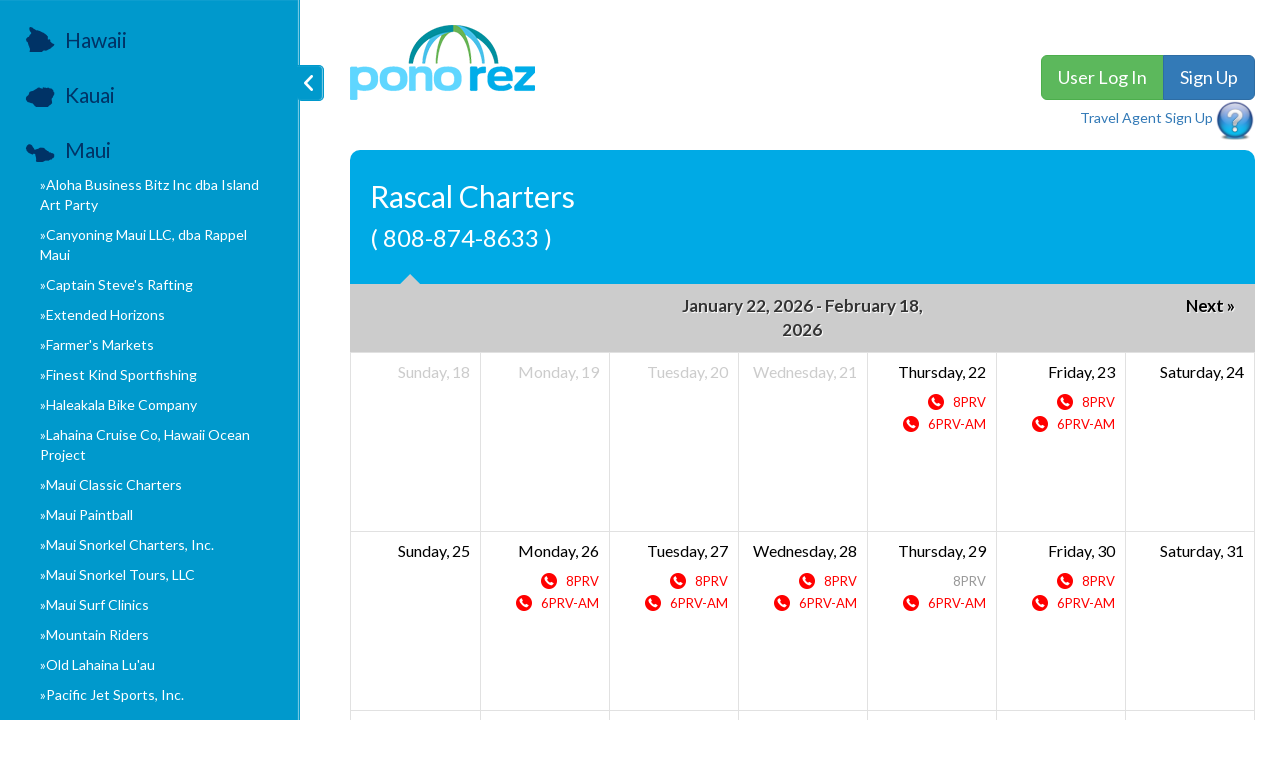

--- FILE ---
content_type: text/html;charset=UTF-8
request_url: https://www.hirealtime.com/hirealtimeservlet?action=ACTIVITIESPAGE&island=4&company=660
body_size: 5527
content:







<!DOCTYPE html>
<html lang="en">
<head>
  <meta charset="utf-8">
  <meta http-equiv="X-UA-Compatible" content="IE=edge">
  <meta name="viewport" content="width=device-width, initial-scale=1">
  <title>HiRealTime.com</title>

  <!-- Bootstrap -->
  <link href="/hirealtime/css/bootstrap.min.css" rel="stylesheet">

  <!-- CSS -->
  <link href="/hirealtime/css/style.css" rel="stylesheet">

  <!-- JS -->

  <!-- jQuery (necessary for Bootstrap's JavaScript plugins) -->
  <script src="https://ajax.googleapis.com/ajax/libs/jquery/1.11.0/jquery.min.js"></script>

  <!-- HTML5 Shim and Respond.js IE8 support of HTML5 elements and media queries -->
  <!-- WARNING: Respond.js doesn't work if you view the page via file:// -->
  <!--[if lt IE 9]>
  <script src="https://oss.maxcdn.com/libs/html5shiv/3.7.0/html5shiv.js"></script>
  <script src="https://oss.maxcdn.com/libs/respond.js/1.4.2/respond.min.js"></script>
  <![endif]-->

</head>

<body>


<!-- Price tables: -->

<div id="a10727" class="modal fade price-modal" tabindex="-1" role="dialog" aria-labelledby="a10727Label" aria-hidden="true">
  <div class="modal-dialog">
    <div class="modal-content">
      <div class="modal-header">
        <button type="button" class="close" data-dismiss="modal" aria-label="Close"><span aria-hidden="true">&times;</span></button>
        <h4 class="modal-title" id="a10727Label">Full Day Private Hawaii Fishing Expedition (8 Hours) prices</h4>
      </div>
      <div class="modal-body">
        <table class="table">
          <thead>
          <tr>
            <th class="col-md-9">Guest</th>
            <th class="col-md-3">Price</th>
          </tr>
          </thead>
          <tbody>
          
          <tr>
            <td>PRIVATE</td>
            <td>$2162.16</td>
          </tr>
          
          </tbody>
        </table>
        
      </div>
    </div>
  </div>
</div>

<div id="a10815" class="modal fade price-modal" tabindex="-1" role="dialog" aria-labelledby="a10815Label" aria-hidden="true">
  <div class="modal-dialog">
    <div class="modal-content">
      <div class="modal-header">
        <button type="button" class="close" data-dismiss="modal" aria-label="Close"><span aria-hidden="true">&times;</span></button>
        <h4 class="modal-title" id="a10815Label">3/4 Day Morning Private Hawaii Fishing Expedition (6 Hours) prices</h4>
      </div>
      <div class="modal-body">
        <table class="table">
          <thead>
          <tr>
            <th class="col-md-9">Guest</th>
            <th class="col-md-3">Price</th>
          </tr>
          </thead>
          <tbody>
          
          <tr>
            <td>PRIVATE</td>
            <td>$1945.95</td>
          </tr>
          
          </tbody>
        </table>
        
      </div>
    </div>
  </div>
</div>

<div id="a10730" class="modal fade price-modal" tabindex="-1" role="dialog" aria-labelledby="a10730Label" aria-hidden="true">
  <div class="modal-dialog">
    <div class="modal-content">
      <div class="modal-header">
        <button type="button" class="close" data-dismiss="modal" aria-label="Close"><span aria-hidden="true">&times;</span></button>
        <h4 class="modal-title" id="a10730Label">3/4 Day Afternoon Private Hawaii Fishing Expedition (6 Hours) prices</h4>
      </div>
      <div class="modal-body">
        <table class="table">
          <thead>
          <tr>
            <th class="col-md-9">Guest</th>
            <th class="col-md-3">Price</th>
          </tr>
          </thead>
          <tbody>
          
          <tr>
            <td>PRIVATE</td>
            <td>$1500.32</td>
          </tr>
          
          </tbody>
        </table>
        
      </div>
    </div>
  </div>
</div>

<div id="a10816" class="modal fade price-modal" tabindex="-1" role="dialog" aria-labelledby="a10816Label" aria-hidden="true">
  <div class="modal-dialog">
    <div class="modal-content">
      <div class="modal-header">
        <button type="button" class="close" data-dismiss="modal" aria-label="Close"><span aria-hidden="true">&times;</span></button>
        <h4 class="modal-title" id="a10816Label">Half Day Morning Private Hawaii Fishing Expedition (4 Hours) prices</h4>
      </div>
      <div class="modal-body">
        <table class="table">
          <thead>
          <tr>
            <th class="col-md-9">Guest</th>
            <th class="col-md-3">Price</th>
          </tr>
          </thead>
          <tbody>
          
          <tr>
            <td>PRIVATE</td>
            <td>$1285.99</td>
          </tr>
          
          </tbody>
        </table>
        
      </div>
    </div>
  </div>
</div>

<div id="a10731" class="modal fade price-modal" tabindex="-1" role="dialog" aria-labelledby="a10731Label" aria-hidden="true">
  <div class="modal-dialog">
    <div class="modal-content">
      <div class="modal-header">
        <button type="button" class="close" data-dismiss="modal" aria-label="Close"><span aria-hidden="true">&times;</span></button>
        <h4 class="modal-title" id="a10731Label">Half Day Afternoon Hawaii Fishing Expedition (4 Hours) prices</h4>
      </div>
      <div class="modal-body">
        <table class="table">
          <thead>
          <tr>
            <th class="col-md-9">Guest</th>
            <th class="col-md-3">Price</th>
          </tr>
          </thead>
          <tbody>
          
          <tr>
            <td>PRIVATE</td>
            <td>$1285.99</td>
          </tr>
          
          </tbody>
        </table>
        
      </div>
    </div>
  </div>
</div>

<div id="a10729" class="modal fade price-modal" tabindex="-1" role="dialog" aria-labelledby="a10729Label" aria-hidden="true">
  <div class="modal-dialog">
    <div class="modal-content">
      <div class="modal-header">
        <button type="button" class="close" data-dismiss="modal" aria-label="Close"><span aria-hidden="true">&times;</span></button>
        <h4 class="modal-title" id="a10729Label">3/4 Day Morning Share Boat Hawaii Fishing Expedition (6 Hours) prices</h4>
      </div>
      <div class="modal-body">
        <table class="table">
          <thead>
          <tr>
            <th class="col-md-9">Guest</th>
            <th class="col-md-3">Price</th>
          </tr>
          </thead>
          <tbody>
          
          </tbody>
        </table>
        
      </div>
    </div>
  </div>
</div>

<div id="a10817" class="modal fade price-modal" tabindex="-1" role="dialog" aria-labelledby="a10817Label" aria-hidden="true">
  <div class="modal-dialog">
    <div class="modal-content">
      <div class="modal-header">
        <button type="button" class="close" data-dismiss="modal" aria-label="Close"><span aria-hidden="true">&times;</span></button>
        <h4 class="modal-title" id="a10817Label">3/4 Day Afternoon Share Boat Hawaii Fishing Expedition (6 Hours) prices</h4>
      </div>
      <div class="modal-body">
        <table class="table">
          <thead>
          <tr>
            <th class="col-md-9">Guest</th>
            <th class="col-md-3">Price</th>
          </tr>
          </thead>
          <tbody>
          
          </tbody>
        </table>
        
      </div>
    </div>
  </div>
</div>


<div class="container">
  





<div id="main-menu" class="sliding-menu column clearfix">

  <div class="visibility-control clickable">Show / Hide menu</div>

  <ul class="islands-list">
    
    <li>
      <a class="top-level i1" href="#" title="Hawaii companies">Hawaii</a>
      <ul class="companies-list" style="display:  none;">
        
        <li>
          <a href="hirealtimeservlet?action=ACTIVITIESPAGE&island=1&company=724" class="sub-level ">A3H Membership - Not PR</a>
          
        </li>
        
        <li>
          <a href="hirealtimeservlet?action=ACTIVITIESPAGE&island=1&company=13" class="sub-level has-inventory-groups">Atlantis Adventures</a>
          
          <ul class="company-inventory-groups " style="display: none;">
            
            <li>
              <a href="hirealtimeservlet?action=ACTIVITIESPAGE&island=1&company=13&inventorygroup=36" class="inventory-level" title="Kona">Kona</a>
            </li>
            
          </ul>
          
        </li>
        
        <li>
          <a href="hirealtimeservlet?action=ACTIVITIESPAGE&island=1&company=570" class="sub-level ">Farmer&#x27;s Markets</a>
          
        </li>
        
        <li>
          <a href="hirealtimeservlet?action=ACTIVITIESPAGE&island=1&company=526" class="sub-level ">Hale Hoaloha Lū’au at the Mauna Lani, Auberge Collection</a>
          
        </li>
        
        <li>
          <a href="hirealtimeservlet?action=ACTIVITIESPAGE&island=1&company=527" class="sub-level ">Hawai&#x27;i Loa Lū’au at the Fairmont Orchid Hawai&#x27;i</a>
          
        </li>
        
        <li>
          <a href="hirealtimeservlet?action=ACTIVITIESPAGE&island=1&company=522" class="sub-level ">Island Breeze Lū’au at the King Kamehameha Kona Beach Resort</a>
          
        </li>
        
        <li>
          <a href="hirealtimeservlet?action=ACTIVITIESPAGE&island=1&company=600" class="sub-level ">Kohala Eco Venture</a>
          
        </li>
        
        <li>
          <a href="hirealtimeservlet?action=ACTIVITIESPAGE&island=1&company=561" class="sub-level ">Pāwehi Hō’ike at the Grand Naniloa Hotel</a>
          
        </li>
        
      </ul>
    </li>
    
    <li>
      <a class="top-level i2" href="#" title="Kauai companies">Kauai</a>
      <ul class="companies-list" style="display:  none;">
        
        <li>
          <a href="hirealtimeservlet?action=ACTIVITIESPAGE&island=2&company=358" class="sub-level ">Alii Kayaks</a>
          
        </li>
        
        <li>
          <a href="hirealtimeservlet?action=ACTIVITIESPAGE&island=2&company=188" class="sub-level ">Blue Dolphin Charters</a>
          
        </li>
        
        <li>
          <a href="hirealtimeservlet?action=ACTIVITIESPAGE&island=2&company=702" class="sub-level has-inventory-groups">Napali Navigators, LLC</a>
          
          <ul class="company-inventory-groups " style="display: none;">
            
            <li>
              <a href="hirealtimeservlet?action=ACTIVITIESPAGE&island=2&company=702&inventorygroup=947" class="inventory-level" title=""></a>
            </li>
            
          </ul>
          
        </li>
        
        <li>
          <a href="hirealtimeservlet?action=ACTIVITIESPAGE&island=2&company=387" class="sub-level has-inventory-groups">Smith&#x27;s Luau and Fern Grotto Tours</a>
          
          <ul class="company-inventory-groups " style="display: none;">
            
            <li>
              <a href="hirealtimeservlet?action=ACTIVITIESPAGE&island=2&company=387&inventorygroup=23" class="inventory-level" title="Daily Boat Tour">Daily Boat Tour</a>
            </li>
            
            <li>
              <a href="hirealtimeservlet?action=ACTIVITIESPAGE&island=2&company=387&inventorygroup=41" class="inventory-level" title="Luau">Luau</a>
            </li>
            
            <li>
              <a href="hirealtimeservlet?action=ACTIVITIESPAGE&island=2&company=387&inventorygroup=42" class="inventory-level" title="Garden Tours">Garden Tours</a>
            </li>
            
          </ul>
          
        </li>
        
      </ul>
    </li>
    
    <li>
      <a class="top-level i4" href="#" title="Maui companies">Maui</a>
      <ul class="companies-list" style="display:  block;">
        
        <li>
          <a href="hirealtimeservlet?action=ACTIVITIESPAGE&island=4&company=723" class="sub-level ">Aloha Business Bitz Inc dba Island Art Party</a>
          
        </li>
        
        <li>
          <a href="hirealtimeservlet?action=ACTIVITIESPAGE&island=4&company=400" class="sub-level ">Canyoning Maui LLC, dba Rappel Maui</a>
          
        </li>
        
        <li>
          <a href="hirealtimeservlet?action=ACTIVITIESPAGE&island=4&company=569" class="sub-level ">Captain Steve&#x27;s Rafting</a>
          
        </li>
        
        <li>
          <a href="hirealtimeservlet?action=ACTIVITIESPAGE&island=4&company=701" class="sub-level ">Extended Horizons</a>
          
        </li>
        
        <li>
          <a href="hirealtimeservlet?action=ACTIVITIESPAGE&island=4&company=570" class="sub-level ">Farmer&#x27;s Markets</a>
          
        </li>
        
        <li>
          <a href="hirealtimeservlet?action=ACTIVITIESPAGE&island=4&company=572" class="sub-level ">Finest Kind Sportfishing</a>
          
        </li>
        
        <li>
          <a href="hirealtimeservlet?action=ACTIVITIESPAGE&island=4&company=43" class="sub-level has-inventory-groups">Haleakala Bike Company</a>
          
          <ul class="company-inventory-groups " style="display: none;">
            
            <li>
              <a href="hirealtimeservlet?action=ACTIVITIESPAGE&island=4&company=43&inventorygroup=885" class="inventory-level" title="Sunrise">Sunrise</a>
            </li>
            
            <li>
              <a href="hirealtimeservlet?action=ACTIVITIESPAGE&island=4&company=43&inventorygroup=886" class="inventory-level" title="Morning">Morning</a>
            </li>
            
            <li>
              <a href="hirealtimeservlet?action=ACTIVITIESPAGE&island=4&company=43&inventorygroup=894" class="inventory-level" title="Day Tours">Day Tours</a>
            </li>
            
            <li>
              <a href="hirealtimeservlet?action=ACTIVITIESPAGE&island=4&company=43&inventorygroup=815" class="inventory-level" title="Self-Guided Bike">Self-Guided Bike</a>
            </li>
            
            <li>
              <a href="hirealtimeservlet?action=ACTIVITIESPAGE&island=4&company=43&inventorygroup=882" class="inventory-level" title="Cruiser Phil's Guided Bike">Cruiser Phil&#x27;s Guided Bike</a>
            </li>
            
            <li>
              <a href="hirealtimeservlet?action=ACTIVITIESPAGE&island=4&company=43&inventorygroup=814" class="inventory-level" title="Eco Tours Van">Eco Tours Van</a>
            </li>
            
          </ul>
          
        </li>
        
        <li>
          <a href="hirealtimeservlet?action=ACTIVITIESPAGE&island=4&company=59" class="sub-level has-inventory-groups">Lahaina Cruise Co, Hawaii Ocean Project</a>
          
          <ul class="company-inventory-groups " style="display: none;">
            
            <li>
              <a href="hirealtimeservlet?action=ACTIVITIESPAGE&island=4&company=59&inventorygroup=146" class="inventory-level" title="Evening Cruises">Evening Cruises</a>
            </li>
            
            <li>
              <a href="hirealtimeservlet?action=ACTIVITIESPAGE&island=4&company=59&inventorygroup=632" class="inventory-level" title="Snorkel trips">Snorkel trips</a>
            </li>
            
            <li>
              <a href="hirealtimeservlet?action=ACTIVITIESPAGE&island=4&company=59&inventorygroup=171" class="inventory-level" title="Whale Watch">Whale Watch</a>
            </li>
            
          </ul>
          
        </li>
        
        <li>
          <a href="hirealtimeservlet?action=ACTIVITIESPAGE&island=4&company=86" class="sub-level has-inventory-groups">Maui Classic Charters</a>
          
          <ul class="company-inventory-groups " style="display: none;">
            
            <li>
              <a href="hirealtimeservlet?action=ACTIVITIESPAGE&island=4&company=86&inventorygroup=905" class="inventory-level" title="Daily Trips">Daily Trips</a>
            </li>
            
          </ul>
          
        </li>
        
        <li>
          <a href="hirealtimeservlet?action=ACTIVITIESPAGE&island=4&company=525" class="sub-level ">Maui Paintball</a>
          
        </li>
        
        <li>
          <a href="hirealtimeservlet?action=ACTIVITIESPAGE&island=4&company=521" class="sub-level ">Maui Snorkel Charters, Inc.</a>
          
        </li>
        
        <li>
          <a href="hirealtimeservlet?action=ACTIVITIESPAGE&island=4&company=594" class="sub-level has-inventory-groups">Maui Snorkel Tours, LLC</a>
          
          <ul class="company-inventory-groups " style="display: none;">
            
            <li>
              <a href="hirealtimeservlet?action=ACTIVITIESPAGE&island=4&company=594&inventorygroup=954" class="inventory-level" title="Privates">Privates</a>
            </li>
            
          </ul>
          
        </li>
        
        <li>
          <a href="hirealtimeservlet?action=ACTIVITIESPAGE&island=4&company=386" class="sub-level ">Maui Surf Clinics</a>
          
        </li>
        
        <li>
          <a href="hirealtimeservlet?action=ACTIVITIESPAGE&island=4&company=103" class="sub-level ">Mountain Riders</a>
          
        </li>
        
        <li>
          <a href="hirealtimeservlet?action=ACTIVITIESPAGE&island=4&company=114" class="sub-level has-inventory-groups">Old Lahaina Lu&#x27;au</a>
          
          <ul class="company-inventory-groups " style="display: none;">
            
            <li>
              <a href="hirealtimeservlet?action=ACTIVITIESPAGE&island=4&company=114&inventorygroup=847" class="inventory-level" title="Luau">Luau</a>
            </li>
            
            <li>
              <a href="hirealtimeservlet?action=ACTIVITIESPAGE&island=4&company=114&inventorygroup=858" class="inventory-level" title="Guest Mix">Guest Mix</a>
            </li>
            
          </ul>
          
        </li>
        
        <li>
          <a href="hirealtimeservlet?action=ACTIVITIESPAGE&island=4&company=95" class="sub-level ">Pacific Jet Sports, Inc.</a>
          
        </li>
        
        <li>
          <a href="hirealtimeservlet?action=ACTIVITIESPAGE&island=4&company=455" class="sub-level has-inventory-groups">Paradise Eco Adventures at Maui Dragon Fruit Farm</a>
          
          <ul class="company-inventory-groups " style="display: none;">
            
            <li>
              <a href="hirealtimeservlet?action=ACTIVITIESPAGE&island=4&company=455&inventorygroup=549" class="inventory-level" title="Farm Tours">Farm Tours</a>
            </li>
            
            <li>
              <a href="hirealtimeservlet?action=ACTIVITIESPAGE&island=4&company=455&inventorygroup=546" class="inventory-level" title="AquaBall ">AquaBall </a>
            </li>
            
            <li>
              <a href="hirealtimeservlet?action=ACTIVITIESPAGE&island=4&company=455&inventorygroup=547" class="inventory-level" title="Zipline">Zipline</a>
            </li>
            
            <li>
              <a href="hirealtimeservlet?action=ACTIVITIESPAGE&island=4&company=455&inventorygroup=548" class="inventory-level" title="COMBO">COMBO</a>
            </li>
            
          </ul>
          
        </li>
        
        <li>
          <a href="hirealtimeservlet?action=ACTIVITIESPAGE&island=4&company=660" class="sub-level ">Rascal Charters</a>
          
        </li>
        
        <li>
          <a href="hirealtimeservlet?action=ACTIVITIESPAGE&island=4&company=245" class="sub-level has-inventory-groups">Sailing Maui </a>
          
          <ul class="company-inventory-groups " style="display: none;">
            
            <li>
              <a href="hirealtimeservlet?action=ACTIVITIESPAGE&island=4&company=245&inventorygroup=957" class="inventory-level" title="Hula Girl ">Hula Girl </a>
            </li>
            
            <li>
              <a href="hirealtimeservlet?action=ACTIVITIESPAGE&island=4&company=245&inventorygroup=958" class="inventory-level" title="Shangri-La">Shangri-La</a>
            </li>
            
            <li>
              <a href="hirealtimeservlet?action=ACTIVITIESPAGE&island=4&company=245&inventorygroup=943" class="inventory-level" title="HG Winter with sub Inventories">HG Winter with sub Inventories</a>
            </li>
            
            <li>
              <a href="hirealtimeservlet?action=ACTIVITIESPAGE&island=4&company=245&inventorygroup=944" class="inventory-level" title="HG Summer with sub Inventories">HG Summer with sub Inventories</a>
            </li>
            
            <li>
              <a href="hirealtimeservlet?action=ACTIVITIESPAGE&island=4&company=245&inventorygroup=956" class="inventory-level" title="Shangri-La Privates w/sub inventories">Shangri-La Privates w&#x2f;sub inventories</a>
            </li>
            
            <li>
              <a href="hirealtimeservlet?action=ACTIVITIESPAGE&island=4&company=245&inventorygroup=945" class="inventory-level" title="ALL with sub inventories">ALL with sub inventories</a>
            </li>
            
          </ul>
          
        </li>
        
        <li>
          <a href="hirealtimeservlet?action=ACTIVITIESPAGE&island=4&company=713" class="sub-level has-inventory-groups">Steady Pressure</a>
          
          <ul class="company-inventory-groups " style="display: none;">
            
            <li>
              <a href="hirealtimeservlet?action=ACTIVITIESPAGE&island=4&company=713&inventorygroup=950" class="inventory-level" title="ALL Trips">ALL Trips</a>
            </li>
            
            <li>
              <a href="hirealtimeservlet?action=ACTIVITIESPAGE&island=4&company=713&inventorygroup=949" class="inventory-level" title="Exclusive Private Charter">Exclusive Private Charter</a>
            </li>
            
            <li>
              <a href="hirealtimeservlet?action=ACTIVITIESPAGE&island=4&company=713&inventorygroup=948" class="inventory-level" title="Shared Boat">Shared Boat</a>
            </li>
            
          </ul>
          
        </li>
        
        <li>
          <a href="hirealtimeservlet?action=ACTIVITIESPAGE&island=4&company=335" class="sub-level ">Strike Zone</a>
          
        </li>
        
        <li>
          <a href="hirealtimeservlet?action=ACTIVITIESPAGE&island=4&company=154" class="sub-level ">Temptation Tours</a>
          
        </li>
        
        <li>
          <a href="hirealtimeservlet?action=ACTIVITIESPAGE&island=4&company=476" class="sub-level ">Ultimate Whale Watch and Snorkel</a>
          
        </li>
        
        <li>
          <a href="hirealtimeservlet?action=ACTIVITIESPAGE&island=4&company=168" class="sub-level has-inventory-groups">West Maui Parasail</a>
          
          <ul class="company-inventory-groups " style="display: none;">
            
            <li>
              <a href="hirealtimeservlet?action=ACTIVITIESPAGE&island=4&company=168&inventorygroup=38" class="inventory-level" title="Lahaina">Lahaina</a>
            </li>
            
            <li>
              <a href="hirealtimeservlet?action=ACTIVITIESPAGE&island=4&company=168&inventorygroup=39" class="inventory-level" title="Kaanapali Beach">Kaanapali Beach</a>
            </li>
            
          </ul>
          
        </li>
        
        <li>
          <a href="hirealtimeservlet?action=ACTIVITIESPAGE&island=4&company=418" class="sub-level ">z-Maui Adventure Cruises (Temporarily Closed due to Fires)</a>
          
        </li>
        
        <li>
          <a href="hirealtimeservlet?action=ACTIVITIESPAGE&island=4&company=531" class="sub-level ">z-Scotch Mist Sailing Charters (temporary closed)</a>
          
        </li>
        
      </ul>
    </li>
    
    <li>
      <a class="top-level i6" href="#" title="Oahu companies">Oahu</a>
      <ul class="companies-list" style="display:  none;">
        
        <li>
          <a href="hirealtimeservlet?action=ACTIVITIESPAGE&island=6&company=13" class="sub-level has-inventory-groups">Atlantis Adventures</a>
          
          <ul class="company-inventory-groups " style="display: none;">
            
            <li>
              <a href="hirealtimeservlet?action=ACTIVITIESPAGE&island=6&company=13&inventorygroup=35" class="inventory-level" title="Oahu">Oahu</a>
            </li>
            
          </ul>
          
        </li>
        
        <li>
          <a href="hirealtimeservlet?action=ACTIVITIESPAGE&island=6&company=492" class="sub-level ">Chief&#x27;s Luau</a>
          
        </li>
        
        <li>
          <a href="hirealtimeservlet?action=ACTIVITIESPAGE&island=6&company=633" class="sub-level ">Diamond Head State Monument     </a>
          
        </li>
        
        <li>
          <a href="hirealtimeservlet?action=ACTIVITIESPAGE&island=6&company=708" class="sub-level has-inventory-groups">Hanauma Bay Nature Preserve</a>
          
          <ul class="company-inventory-groups " style="display: none;">
            
            <li>
              <a href="hirealtimeservlet?action=ACTIVITIESPAGE&island=6&company=708&inventorygroup=931" class="inventory-level" title="10AM Group">10AM Group</a>
            </li>
            
            <li>
              <a href="hirealtimeservlet?action=ACTIVITIESPAGE&island=6&company=708&inventorygroup=932" class="inventory-level" title="11AM Group">11AM Group</a>
            </li>
            
            <li>
              <a href="hirealtimeservlet?action=ACTIVITIESPAGE&island=6&company=708&inventorygroup=933" class="inventory-level" title="12PM Group">12PM Group</a>
            </li>
            
            <li>
              <a href="hirealtimeservlet?action=ACTIVITIESPAGE&island=6&company=708&inventorygroup=934" class="inventory-level" title="1PM Group">1PM Group</a>
            </li>
            
            <li>
              <a href="hirealtimeservlet?action=ACTIVITIESPAGE&island=6&company=708&inventorygroup=928" class="inventory-level" title="7AM Group + Walk in">7AM Group + Walk in</a>
            </li>
            
            <li>
              <a href="hirealtimeservlet?action=ACTIVITIESPAGE&island=6&company=708&inventorygroup=929" class="inventory-level" title="8AM Group + Walk in">8AM Group + Walk in</a>
            </li>
            
            <li>
              <a href="hirealtimeservlet?action=ACTIVITIESPAGE&island=6&company=708&inventorygroup=930" class="inventory-level" title="9AM Group">9AM Group</a>
            </li>
            
          </ul>
          
        </li>
        
        <li>
          <a href="hirealtimeservlet?action=ACTIVITIESPAGE&island=6&company=712" class="sub-level ">Keonaonalani Luau</a>
          
        </li>
        
        <li>
          <a href="hirealtimeservlet?action=ACTIVITIESPAGE&island=6&company=225" class="sub-level has-inventory-groups">Kualoa Ranch Hawaii</a>
          
          <ul class="company-inventory-groups " style="display: none;">
            
            <li>
              <a href="hirealtimeservlet?action=ACTIVITIESPAGE&island=6&company=225&inventorygroup=756" class="inventory-level" title="PKG only inventory">PKG only inventory</a>
            </li>
            
          </ul>
          
        </li>
        
        <li>
          <a href="hirealtimeservlet?action=ACTIVITIESPAGE&island=6&company=235" class="sub-level ">Polynesian Cultural Center</a>
          
        </li>
        
      </ul>
    </li>
    
    <li>
      <a class="top-level direct-link" href="hirealtimeservlet?action=OPENTABLEPAGE">Open Table</a>
    </li>
    <li>
      <a class="top-level" href="#">Events Calendar</a>
      <ul class="companies-list" style="display: none;">
        
        <li>
          <a href="hirealtimeservlet?action=EVENTSPAGE&island=1" class="sub-level">Hawaii</a>
        </li>
        
        <li>
          <a href="hirealtimeservlet?action=EVENTSPAGE&island=2" class="sub-level">Kauai</a>
        </li>
        
        <li>
          <a href="hirealtimeservlet?action=EVENTSPAGE&island=3" class="sub-level">Lana&#x27;i</a>
        </li>
        
        <li>
          <a href="hirealtimeservlet?action=EVENTSPAGE&island=4" class="sub-level">Maui</a>
        </li>
        
        <li>
          <a href="hirealtimeservlet?action=EVENTSPAGE&island=5" class="sub-level">Molokai</a>
        </li>
        
        <li>
          <a href="hirealtimeservlet?action=EVENTSPAGE&island=6" class="sub-level">Oahu</a>
        </li>
        
      </ul>
    </li>
  </ul>
</div>

  <div class="content column clearfix">
    <div class="content-header col-md-12 clearfix">
  <div class="branding col-md-6 col-xs-12">
    <a href="#!" title="HiRealTime.com"><img src="/hirealtime/images/logo-ponorez.png" width="185" height="75" alt="HiRealTime.com"/></a>
  </div>
  <div class="login col-md-6">
    <div class="btn-group btn-group-lg" role="group">
      <a class="btn btn-success" role="button" href="https://ponorez.online/reservation" title="User Log In">User Log In</a>
      <a class="btn btn-primary" role="button" href="hirealtimeservlet?action=SIGNUPPAGE" title="Sign Up">Sign Up</a>
    </div>
  </div>
  <div class="content-header col-md-12" style="text-align: right;">
    <a href="http://www.hawaiitarp.com" style="font-size: 14px;">Travel Agent Sign Up</a>
    <a href="https://vimeo.com/117648949" target="_blank"><img border="0" src="/hirealtime/images/question.png" width="40px"></a>
  </div>
</div>


    <div class="calendar-wrapper col-md-12 col-xs-12">

      <div class="calendar-header col-md-12 col-xs-12">
        <h1>Rascal Charters
          
          <span class="contact-phone">( 808-874-8633 )</span></h1>
        
      </div>

      

      <div class="calendar-navigation col-md-12 col-xs-12">
        <div class="navigation-link previous col-md-4">
          
        </div>
        <div class="date-display col-md-4">January 22, 2026 - February 18, 2026</div>
        <div class="navigation-link next col-md-4">
          <a href="/hirealtimeservlet?action=ACTIVITIESPAGE&island=4&company=660&weekshift=4">Next &#187;</a>
        </div>
      </div>

      <table class="calendar col-md-12 col-xs-12">
        <tbody>
        
          <tr>
            
              
                <td class="events past">
                  <h3 class="day">18</h3>
                </td>
              
              
              
                <td class="events past">
                  <h3 class="day">19</h3>
                </td>
              
              
              
                <td class="events past">
                  <h3 class="day">20</h3>
                </td>
              
              
              
                <td class="events past">
                  <h3 class="day">21</h3>
                </td>
              
              
              
                <td class="events">
                  <h3 class="day">22</h3>
                  
                  <ul class="">
                    
                    <li>
                      <a href="#"
                         class="low-availability"
                         onclick="showPrices('a10727'); return false;"
                         title="Full Day Private Hawaii Fishing Expedition (8 Hours)
Time: 6:00 AM - 2:00 PM"
                      >8PRV</a>
                    </li>
                    
                    <li>
                      <a href="#"
                         class="low-availability"
                         onclick="showPrices('a10815'); return false;"
                         title="3/4 Day Morning Private Hawaii Fishing Expedition (6 Hours)
Time: 6:00 AM - 12:00 PM"
                      >6PRV-AM</a>
                    </li>
                    
                  </ul>
                </td>
              
              
              
                <td class="events">
                  <h3 class="day">23</h3>
                  
                  <ul class="">
                    
                    <li>
                      <a href="#"
                         class="low-availability"
                         onclick="showPrices('a10727'); return false;"
                         title="Full Day Private Hawaii Fishing Expedition (8 Hours)
Time: 6:00 AM - 2:00 PM"
                      >8PRV</a>
                    </li>
                    
                    <li>
                      <a href="#"
                         class="low-availability"
                         onclick="showPrices('a10815'); return false;"
                         title="3/4 Day Morning Private Hawaii Fishing Expedition (6 Hours)
Time: 6:00 AM - 12:00 PM"
                      >6PRV-AM</a>
                    </li>
                    
                  </ul>
                </td>
              
              
              
                <td class="events">
                  <h3 class="day">24</h3>
                  
                  <ul class="">
                    
                  </ul>
                </td>
              
              
          </tr>
        
          <tr>
            
              
                <td class="events">
                  <h3 class="day">25</h3>
                  
                  <ul class="">
                    
                  </ul>
                </td>
              
              
              
                <td class="events">
                  <h3 class="day">26</h3>
                  
                  <ul class="">
                    
                    <li>
                      <a href="#"
                         class="low-availability"
                         onclick="showPrices('a10727'); return false;"
                         title="Full Day Private Hawaii Fishing Expedition (8 Hours)
Time: 6:00 AM - 2:00 PM"
                      >8PRV</a>
                    </li>
                    
                    <li>
                      <a href="#"
                         class="low-availability"
                         onclick="showPrices('a10815'); return false;"
                         title="3/4 Day Morning Private Hawaii Fishing Expedition (6 Hours)
Time: 6:00 AM - 12:00 PM"
                      >6PRV-AM</a>
                    </li>
                    
                  </ul>
                </td>
              
              
              
                <td class="events">
                  <h3 class="day">27</h3>
                  
                  <ul class="">
                    
                    <li>
                      <a href="#"
                         class="low-availability"
                         onclick="showPrices('a10727'); return false;"
                         title="Full Day Private Hawaii Fishing Expedition (8 Hours)
Time: 6:00 AM - 2:00 PM"
                      >8PRV</a>
                    </li>
                    
                    <li>
                      <a href="#"
                         class="low-availability"
                         onclick="showPrices('a10815'); return false;"
                         title="3/4 Day Morning Private Hawaii Fishing Expedition (6 Hours)
Time: 6:00 AM - 12:00 PM"
                      >6PRV-AM</a>
                    </li>
                    
                  </ul>
                </td>
              
              
              
                <td class="events">
                  <h3 class="day">28</h3>
                  
                  <ul class="">
                    
                    <li>
                      <a href="#"
                         class="low-availability"
                         onclick="showPrices('a10727'); return false;"
                         title="Full Day Private Hawaii Fishing Expedition (8 Hours)
Time: 6:00 AM - 2:00 PM"
                      >8PRV</a>
                    </li>
                    
                    <li>
                      <a href="#"
                         class="low-availability"
                         onclick="showPrices('a10815'); return false;"
                         title="3/4 Day Morning Private Hawaii Fishing Expedition (6 Hours)
Time: 6:00 AM - 12:00 PM"
                      >6PRV-AM</a>
                    </li>
                    
                  </ul>
                </td>
              
              
              
                <td class="events">
                  <h3 class="day">29</h3>
                  
                  <ul class="">
                    
                    <li>
                      <a href="#"
                         class="no-availability"
                         onclick="showPrices('a10727'); return false;"
                         title="Full Day Private Hawaii Fishing Expedition (8 Hours)
Time: 6:00 AM - 2:00 PM"
                      >8PRV</a>
                    </li>
                    
                    <li>
                      <a href="#"
                         class="low-availability"
                         onclick="showPrices('a10815'); return false;"
                         title="3/4 Day Morning Private Hawaii Fishing Expedition (6 Hours)
Time: 6:00 AM - 12:00 PM"
                      >6PRV-AM</a>
                    </li>
                    
                  </ul>
                </td>
              
              
              
                <td class="events">
                  <h3 class="day">30</h3>
                  
                  <ul class="">
                    
                    <li>
                      <a href="#"
                         class="low-availability"
                         onclick="showPrices('a10727'); return false;"
                         title="Full Day Private Hawaii Fishing Expedition (8 Hours)
Time: 6:00 AM - 2:00 PM"
                      >8PRV</a>
                    </li>
                    
                    <li>
                      <a href="#"
                         class="low-availability"
                         onclick="showPrices('a10815'); return false;"
                         title="3/4 Day Morning Private Hawaii Fishing Expedition (6 Hours)
Time: 6:00 AM - 12:00 PM"
                      >6PRV-AM</a>
                    </li>
                    
                  </ul>
                </td>
              
              
              
                <td class="events">
                  <h3 class="day">31</h3>
                  
                  <ul class="">
                    
                  </ul>
                </td>
              
              
          </tr>
        
          <tr>
            
              
                <td class="events">
                  <h3 class="day">1</h3>
                  
                  <ul class="">
                    
                  </ul>
                </td>
              
              
              
                <td class="events">
                  <h3 class="day">2</h3>
                  
                  <ul class="">
                    
                    <li>
                      <a href="#"
                         class="low-availability"
                         onclick="showPrices('a10727'); return false;"
                         title="Full Day Private Hawaii Fishing Expedition (8 Hours)
Time: 6:00 AM - 2:00 PM"
                      >8PRV</a>
                    </li>
                    
                    <li>
                      <a href="#"
                         class="low-availability"
                         onclick="showPrices('a10815'); return false;"
                         title="3/4 Day Morning Private Hawaii Fishing Expedition (6 Hours)
Time: 6:00 AM - 12:00 PM"
                      >6PRV-AM</a>
                    </li>
                    
                  </ul>
                </td>
              
              
              
                <td class="events">
                  <h3 class="day">3</h3>
                  
                  <ul class="">
                    
                    <li>
                      <a href="#"
                         class="low-availability"
                         onclick="showPrices('a10727'); return false;"
                         title="Full Day Private Hawaii Fishing Expedition (8 Hours)
Time: 6:00 AM - 2:00 PM"
                      >8PRV</a>
                    </li>
                    
                    <li>
                      <a href="#"
                         class="low-availability"
                         onclick="showPrices('a10815'); return false;"
                         title="3/4 Day Morning Private Hawaii Fishing Expedition (6 Hours)
Time: 6:00 AM - 12:00 PM"
                      >6PRV-AM</a>
                    </li>
                    
                  </ul>
                </td>
              
              
              
                <td class="events">
                  <h3 class="day">4</h3>
                  
                  <ul class="">
                    
                    <li>
                      <a href="#"
                         class="low-availability"
                         onclick="showPrices('a10727'); return false;"
                         title="Full Day Private Hawaii Fishing Expedition (8 Hours)
Time: 6:00 AM - 2:00 PM"
                      >8PRV</a>
                    </li>
                    
                    <li>
                      <a href="#"
                         class="no-availability"
                         onclick="showPrices('a10815'); return false;"
                         title="3/4 Day Morning Private Hawaii Fishing Expedition (6 Hours)
Time: 6:00 AM - 12:00 PM"
                      >6PRV-AM</a>
                    </li>
                    
                  </ul>
                </td>
              
              
              
                <td class="events">
                  <h3 class="day">5</h3>
                  
                  <ul class="">
                    
                    <li>
                      <a href="#"
                         class="low-availability"
                         onclick="showPrices('a10727'); return false;"
                         title="Full Day Private Hawaii Fishing Expedition (8 Hours)
Time: 6:00 AM - 2:00 PM"
                      >8PRV</a>
                    </li>
                    
                    <li>
                      <a href="#"
                         class="no-availability"
                         onclick="showPrices('a10815'); return false;"
                         title="3/4 Day Morning Private Hawaii Fishing Expedition (6 Hours)
Time: 6:00 AM - 12:00 PM"
                      >6PRV-AM</a>
                    </li>
                    
                  </ul>
                </td>
              
              
              
                <td class="events">
                  <h3 class="day">6</h3>
                  
                  <ul class="">
                    
                    <li>
                      <a href="#"
                         class="low-availability"
                         onclick="showPrices('a10727'); return false;"
                         title="Full Day Private Hawaii Fishing Expedition (8 Hours)
Time: 6:00 AM - 2:00 PM"
                      >8PRV</a>
                    </li>
                    
                    <li>
                      <a href="#"
                         class="low-availability"
                         onclick="showPrices('a10815'); return false;"
                         title="3/4 Day Morning Private Hawaii Fishing Expedition (6 Hours)
Time: 6:00 AM - 12:00 PM"
                      >6PRV-AM</a>
                    </li>
                    
                  </ul>
                </td>
              
              
              
                <td class="events">
                  <h3 class="day">7</h3>
                  
                  <ul class="">
                    
                  </ul>
                </td>
              
              
          </tr>
        
          <tr>
            
              
                <td class="events">
                  <h3 class="day">8</h3>
                  
                  <ul class="">
                    
                  </ul>
                </td>
              
              
              
                <td class="events">
                  <h3 class="day">9</h3>
                  
                  <ul class="">
                    
                    <li>
                      <a href="#"
                         class="low-availability"
                         onclick="showPrices('a10727'); return false;"
                         title="Full Day Private Hawaii Fishing Expedition (8 Hours)
Time: 6:00 AM - 2:00 PM"
                      >8PRV</a>
                    </li>
                    
                    <li>
                      <a href="#"
                         class="low-availability"
                         onclick="showPrices('a10815'); return false;"
                         title="3/4 Day Morning Private Hawaii Fishing Expedition (6 Hours)
Time: 6:00 AM - 12:00 PM"
                      >6PRV-AM</a>
                    </li>
                    
                  </ul>
                </td>
              
              
              
                <td class="events">
                  <h3 class="day">10</h3>
                  
                  <ul class="">
                    
                    <li>
                      <a href="#"
                         class="low-availability"
                         onclick="showPrices('a10727'); return false;"
                         title="Full Day Private Hawaii Fishing Expedition (8 Hours)
Time: 6:00 AM - 2:00 PM"
                      >8PRV</a>
                    </li>
                    
                    <li>
                      <a href="#"
                         class="no-availability"
                         onclick="showPrices('a10815'); return false;"
                         title="3/4 Day Morning Private Hawaii Fishing Expedition (6 Hours)
Time: 6:00 AM - 12:00 PM"
                      >6PRV-AM</a>
                    </li>
                    
                  </ul>
                </td>
              
              
              
                <td class="events">
                  <h3 class="day">11</h3>
                  
                  <ul class="">
                    
                    <li>
                      <a href="#"
                         class="no-availability"
                         onclick="showPrices('a10727'); return false;"
                         title="Full Day Private Hawaii Fishing Expedition (8 Hours)
Time: 6:00 AM - 2:00 PM"
                      >8PRV</a>
                    </li>
                    
                    <li>
                      <a href="#"
                         class="low-availability"
                         onclick="showPrices('a10815'); return false;"
                         title="3/4 Day Morning Private Hawaii Fishing Expedition (6 Hours)
Time: 6:00 AM - 12:00 PM"
                      >6PRV-AM</a>
                    </li>
                    
                  </ul>
                </td>
              
              
              
                <td class="events">
                  <h3 class="day">12</h3>
                  
                  <ul class="">
                    
                    <li>
                      <a href="#"
                         class="low-availability"
                         onclick="showPrices('a10727'); return false;"
                         title="Full Day Private Hawaii Fishing Expedition (8 Hours)
Time: 6:00 AM - 2:00 PM"
                      >8PRV</a>
                    </li>
                    
                    <li>
                      <a href="#"
                         class="low-availability"
                         onclick="showPrices('a10815'); return false;"
                         title="3/4 Day Morning Private Hawaii Fishing Expedition (6 Hours)
Time: 6:00 AM - 12:00 PM"
                      >6PRV-AM</a>
                    </li>
                    
                  </ul>
                </td>
              
              
              
                <td class="events">
                  <h3 class="day">13</h3>
                  
                  <ul class="">
                    
                    <li>
                      <a href="#"
                         class="no-availability"
                         onclick="showPrices('a10727'); return false;"
                         title="Full Day Private Hawaii Fishing Expedition (8 Hours)
Time: 6:00 AM - 2:00 PM"
                      >8PRV</a>
                    </li>
                    
                    <li>
                      <a href="#"
                         class="low-availability"
                         onclick="showPrices('a10815'); return false;"
                         title="3/4 Day Morning Private Hawaii Fishing Expedition (6 Hours)
Time: 6:00 AM - 12:00 PM"
                      >6PRV-AM</a>
                    </li>
                    
                  </ul>
                </td>
              
              
              
                <td class="events">
                  <h3 class="day">14</h3>
                  
                  <ul class="">
                    
                  </ul>
                </td>
              
              
          </tr>
        
          <tr>
            
              
                <td class="events">
                  <h3 class="day">15</h3>
                  
                  <ul class="">
                    
                  </ul>
                </td>
              
              
              
                <td class="events">
                  <h3 class="day">16</h3>
                  
                  <ul class="">
                    
                    <li>
                      <a href="#"
                         class="low-availability"
                         onclick="showPrices('a10727'); return false;"
                         title="Full Day Private Hawaii Fishing Expedition (8 Hours)
Time: 6:00 AM - 2:00 PM"
                      >8PRV</a>
                    </li>
                    
                    <li>
                      <a href="#"
                         class="no-availability"
                         onclick="showPrices('a10815'); return false;"
                         title="3/4 Day Morning Private Hawaii Fishing Expedition (6 Hours)
Time: 6:00 AM - 12:00 PM"
                      >6PRV-AM</a>
                    </li>
                    
                  </ul>
                </td>
              
              
              
                <td class="events">
                  <h3 class="day">17</h3>
                  
                  <ul class="">
                    
                    <li>
                      <a href="#"
                         class="low-availability"
                         onclick="showPrices('a10727'); return false;"
                         title="Full Day Private Hawaii Fishing Expedition (8 Hours)
Time: 6:00 AM - 2:00 PM"
                      >8PRV</a>
                    </li>
                    
                    <li>
                      <a href="#"
                         class="no-availability"
                         onclick="showPrices('a10815'); return false;"
                         title="3/4 Day Morning Private Hawaii Fishing Expedition (6 Hours)
Time: 6:00 AM - 12:00 PM"
                      >6PRV-AM</a>
                    </li>
                    
                  </ul>
                </td>
              
              
              
                <td class="events">
                  <h3 class="day">18</h3>
                  
                  <ul class="">
                    
                    <li>
                      <a href="#"
                         class="low-availability"
                         onclick="showPrices('a10727'); return false;"
                         title="Full Day Private Hawaii Fishing Expedition (8 Hours)
Time: 6:00 AM - 2:00 PM"
                      >8PRV</a>
                    </li>
                    
                    <li>
                      <a href="#"
                         class="no-availability"
                         onclick="showPrices('a10815'); return false;"
                         title="3/4 Day Morning Private Hawaii Fishing Expedition (6 Hours)
Time: 6:00 AM - 12:00 PM"
                      >6PRV-AM</a>
                    </li>
                    
                  </ul>
                </td>
              
              
              
                <td class="events upcoming">
                  <h3 class="day">19</h3>
                </td>
              
              
              
                <td class="events upcoming">
                  <h3 class="day">20</h3>
                </td>
              
              
              
                <td class="events upcoming">
                  <h3 class="day">21</h3>
                </td>
              
              
          </tr>
        
        </tbody>
      </table>

      <div class="calendar-footer col-md-12 clearfix">
        <div class="availability-legend col-md-6 clearfix">
          <ul>
            <li class="list-title">AVAILABILITY</li>
            <li class="no-availability"><span></span>No Availability</li>
            <li class="low-availability"><span></span>Low Availability</li>
            <li class="availability"><span></span>Available</li>
          </ul>
        </div>
        <div class="events-legend col-md-6 clearfix">
          
          <table>
            <tr class="table-header">
              <td>Abbrev. </td>
              <td>Product Name</td>
              <td>Times</td>
              <td>Low Availability</td>
            </tr>
            
              
              
            <tr class="table-row">
              <td>8PRV</td>
              <td>Full Day Private Hawaii Fishing Expedition (8 Hours)</td>
              <td>6:00 AM - 2:00 PM</td>
              <td>1 or less</td>
            </tr>
              
            
              
              
            <tr class="table-row">
              <td>6PRV-AM</td>
              <td>3&#x2f;4 Day Morning Private Hawaii Fishing Expedition (6 Hours)</td>
              <td>6:00 AM - 12:00 PM</td>
              <td>1 or less</td>
            </tr>
              
            
          </table>
          
        </div>
      </div>

    </div>
  </div>
</div>

<script type="text/javascript">
  function showPrices(id) {
    $('#' + id).modal({});
  }
</script>


<!-- Custom JS -->
<script type="text/javascript">

  //Toggle companies list
  $(".top-level:not(.direct-link)").click(function (event)
  {
    event.preventDefault();
    $(this).siblings(".companies-list").slideToggle("slow");
  });

  $('.sub-level.has-inventory-groups').click(function (event)
  {
    event.preventDefault();
    $(this).siblings('.company-inventory-groups').toggleClass("show");
  });


  //Expand / Collapse link
  $( ".visibility-control" ).click(function() {
    $( this ).toggleClass( "collapsed" );
  });

  //Expand / Collapse menu area
  $( ".visibility-control" ).click(function() {
    $( ".sliding-menu" ).toggleClass( "collapsed" );
  });

  //Expand / Collapse content area
  $( ".visibility-control" ).click(function() {
    $( ".content" ).toggleClass( "full-width" );
  });


  //Expand / Collapse days with more content

  $( ".more-link" ).click(function() {
    $(this).siblings('.full-day').toggleClass( "expanded" );
  });

  $( ".more-link" ).click(function() {
    $(this).parents('.events').toggleClass( "expanded" );
  });

  // Equalize left menu with main content area
  function setEqualHeight(columns) {
    var tallestcolumn = 0;
    columns.each(
            function() {
              currentHeight = $(this).height();
              if(currentHeight > tallestcolumn) {
                tallestcolumn  = currentHeight;
              }
            }
    );
    columns.height(tallestcolumn);
  }

  var delay = (function(){
    var timer = 0;
    return function(callback, ms){
      clearTimeout (timer);
      timer = setTimeout(callback, ms);
    };
  })();

  $(window).resize(function() {
    delay(function(){
      $('.column').css('height','auto'); //solve for all you browser stretchers out there!
      setEqualHeight($('.column'));
    }, 500);
  });

  function showEvent(id) {
    $('#' + id).modal({});
  }
</script>

<!-- Include all compiled plugins (below), or include individual files as needed -->
<script src="/hirealtime/js/bootstrap.min.js"></script>
</body>
</html>




--- FILE ---
content_type: text/css
request_url: https://www.hirealtime.com/hirealtime/css/style.css
body_size: 3020
content:
/* HiRealTime.com Stylesheet */

/* FONT SETTINGS */
@import url(//fonts.googleapis.com/css?family=Lato:300,400,700,900,300italic,400italic,700italic,900italic);


/* GENERAL SETTINGS */
body { font-family: 'Lato', sans-serif; font-size: 10px; }

.clickable { cursor: pointer; }
.row { display: flex; }
.container { width: 100%; padding: 0; }


/* MAIN MENU SETTINGS */
.sliding-menu { font-size: 1em; float:left; clear:left; width: 300px; min-height: 1300px; padding: 25px; text-indent: 0; background: #09c; border-right: 1px solid #09c; left: 0; margin-right: 50px; position: absolute; transition: width ease-in-out 1s, left ease-in-out 1s, text-indent ease-in-out 1s; -webkit-box-shadow: inset -1px 0px 1px 0px rgba(255,255,255,0.5); -moz-box-shadow: inset -1px 0px 1px 0px rgba(255,255,255,0.5); box-shadow: inset -1px 0px 1px 0px rgba(255,255,255,0.5); } 
.sliding-menu .visibility-control { background: #09c url(../images/toggle-menu-visibility.png) 7px center no-repeat; border: 1px solid #09c; border-left: none; width: 27px; position: absolute; right: -25px; top: 65px; padding: 10px; text-indent: -9999em; -webkit-box-shadow: inset -1px 0px 1px 0px rgba(255,255,255,0.5); -moz-box-shadow: inset -1px 0px 1px 0px rgba(255,255,255,0.5); box-shadow: inset -1px 0px 1px 0px rgba(255,255,255,0.5); -webkit-border-radius: 5px; -webkit-border-top-left-radius: 0; -moz-border-radius: 5px; -moz-border-radius-topleft: 0; border-radius: 5px; border-top-left-radius: 0; }
.sliding-menu .visibility-control.collapsed { background-position: -14px center; }
.sliding-menu.collapsed { width: 0px; text-indent: -9999em; left: -45px; }

/* Main menu settings - Top level links */
.sliding-menu ul.islands-list { list-style-type: none; margin: 0 0 0 -40px; }
.sliding-menu ul.islands-list li { margin-bottom: 25px; }
.sliding-menu .top-level { font-size: 2.1em; color: #036; padding-left: 40px; }
.sliding-menu .top-level.i2 { background: url(../images/icon-island-kauai.png) left top no-repeat; }
.sliding-menu .top-level.i6 { background: url(../images/icon-island-oahu.png) left top no-repeat; }
.sliding-menu .top-level.i4 { background: url(../images/icon-island-maui.png) left top no-repeat; }
.sliding-menu .top-level.i1 { background: url(../images/icon-island-hawaii.png) left top no-repeat; }
.sliding-menu .top-level.i3 { background: url(../images/icon-island-lanai.png) left top no-repeat; }
.sliding-menu .top-level.i5 { background: url(../images/icon-island-molokai.png) left top no-repeat; }
.sliding-menu .top-level:hover { text-decoration: none; color: #fff; background-position: 0px -32px; }


/* Main menu settings - Sub-level links */
.sliding-menu ul.companies-list { list-style-type: none; margin: 10px 0 25px -25px; }
.sliding-menu ul.companies-list li { margin-bottom: 10px; }
.sliding-menu .sub-level { font-size: 1.4em; color: #fff; }
.sliding-menu .sub-level:hover { text-decoration: none; color: #036; }
.sliding-menu .sub-level:before { content: '\00bb '; }

/* Main menu settings - Inventory groups links */
.sliding-menu ul.company-inventory-groups { list-style-type: none; margin: 10px 0 25px -10px; }
.sliding-menu ul.company-inventory-groups li { margin-bottom: 10px; }
.sliding-menu ul.company-inventory-groups li .inventory-level { font-size: 1.4em; color: #ffffcc; }
.sliding-menu ul.company-inventory-groups li .inventory-level:hover { text-decoration: none; color: #036; }
.sliding-menu ul.company-inventory-groups li .inventory-level:before { content: '\00bb '; }


/* CONTENT SETTINGS */
.content { padding: 25px 25px 25px 0; width: 100%; padding-left: 350px; transition: padding-left ease-in-out 1s; }
.content.full-width { padding-left: 55px; }

/* HEADER SETTINGS */
.content-header { height: 75px; margin-bottom: 50px; padding: 0; }
.content-header .branding { padding: 0; }
.content-header .login { text-align: right; padding: 30px 0 0; }
/*.content-header .login a { background: #6c6; font-size: 1.9em; padding: 11px 40px; -webkit-border-radius: 5px; -moz-border-radius: 5px; border-radius: 5px; color: #fff; }*/
/*.content-header .login a:hover { text-decoration: none; background: #3c3; }*/

/* CALENDAR SETTINGS */
.calendar-wrapper { padding: 0; margin-bottom: 25px; }
.calendar-wrapper .calendar-header { background: #00aae5; padding: 25px 20px; font-size: 3em; color: #fff; -webkit-border-top-left-radius: 10px; -webkit-border-top-right-radius: 10px; -moz-border-radius-topleft: 10px; -moz-border-radius-topright: 10px; border-top-left-radius: 10px; border-top-right-radius: 10px; }
.calendar-wrapper .calendar-header h1 { margin: 0; }
.calendar-wrapper .inventory-group-name { background: #67b553; padding: 10px 20px 15px; font-size: 1.5em; color: #fff; }
.calendar-wrapper .inventory-group-name h3 { margin: 0; }

.calendar-wrapper .calendar-navigation { padding: 10px; background: #ccc; font-size: 1.7em; font-weight: bold; text-shadow: 1px 1px 1px rgba(255, 255, 255, 1); }
.calendar-wrapper .calendar-navigation:after { content: ""; position: absolute; top: -10px; left: 50px; border-style: solid; border-width: 0 10px 10px; border-color: #ccc transparent; display: block; width: 0; z-index: 1; }
.calendar-wrapper .calendar-navigation .navigation-link { padding: 0 10px; }
.calendar-wrapper .calendar-navigation .date-display { text-align: center; }
.calendar-wrapper .calendar-navigation .navigation-link.next { text-align: right; }
.calendar-wrapper .calendar-navigation .navigation-link.previous { text-align: left; }
.calendar-wrapper .calendar-navigation .navigation-link a { color: #000; }
.calendar-wrapper .calendar-navigation .navigation-link a:hover { color: #666; text-decoration: none; }

.calendar { width: 100%; border-collapse: collapse; border-spacing: 0; }
.calendar tr { display: table-row;  }
.calendar th, .calendar td { display: table-cell !important; margin: 0; width: 14.2857%; min-height: 190px; padding: 1em; border: 1px solid #e1e1e1; vertical-align: top; }

.calendar td.events { display: block; position: relative; }
.calendar td ul { display: block; list-style: none; margin: 0 0; padding: 10px 0 0; text-align: right; height: 140px; overflow: hidden; }
.calendar td ul li { display: block; position: relative; margin: 0; padding: 0; }
.calendar td .day { display: inline-block; width: 100%; text-align: right; margin: 0; font-weight: normal; font-size: 1.9em; color: #000; }
.calendar td a { font-size: 1.4em; line-height: 1.7em; font-weight: normal; }
.calendar td a.no-availability { color: #999; }
.calendar td a.low-availability { color: #f00; background: url(../images/icon-phone.png) left center no-repeat; padding-left: 25px; }
.calendar td a.availability { color: #090; }

.calendar td .more-link { background: #ededed; border: 1px solid #f7f7f7; position: absolute; display: inline-block; width: 100%; left: 0; bottom: 0; margin-bottom: 0; font-size: 0.8em; font-weight: bold; text-align: center; color: #999; text-shadow: 1px 1px 1px rgba(255, 255, 255, 1); z-index: 100; }
.calendar td .more-link a { padding: 0 15px; background: #ededed url(../images/incon-more.png) right 2px no-repeat; display: inline-block; color: #999; }
.calendar td .more-link a:hover { text-decoration: none; }

.calendar td ul.expanded { height: 100%; padding-bottom: 20px; }
.calendar td.expanded { height: auto; } 

/* Hide days outside selected range */
.calendar .past ul, .calendar .upcoming ul { display: none; }
.calendar .past h3.day, .calendar .upcoming h3.day { color: #ccc; }

/* Highlight current day */
.calendar .today { background: #f7f7f7; }

/* Set days names */
.calendar tr td:nth-of-type(1n) .day:before { content: 'Sunday, '; }
.calendar tr td:nth-of-type(2n) .day:before { content: 'Monday, '; }
.calendar tr td:nth-of-type(3n) .day:before { content: 'Tuesday, '; }
.calendar tr td:nth-of-type(4n) .day:before { content: 'Wednesday, '; }
.calendar tr td:nth-of-type(5n) .day:before { content: 'Thursday, '; }
.calendar tr td:nth-of-type(6n) .day:before { content: 'Friday, '; }
.calendar tr td:nth-of-type(7n) .day:before { content: 'Saturday, '; }


/* Calendar footer settings */
.calendar-footer { padding: 0; margin-bottom: 25px; z-index: -1; }
.calendar-footer ul { list-style-type: none; margin: 0 0 0 -40px; }

.calendar-footer .availability-legend { padding: 0; margin-bottom: 25px; font-size: 1.3em; }
.calendar-footer .availability-legend .list-title { font-weight: bold; padding-bottom: 5px; }
.calendar-footer .availability-legend span { width: 10px; height: 10px; display: inline-block; margin-right: 10px; background: #fff; }
.calendar-footer .availability-legend .no-availability { color: #666; padding-bottom: 5px; }
.calendar-footer .availability-legend .no-availability span { background-color: #666;}
.calendar-footer .availability-legend .low-availability { color: #f00; padding-bottom: 5px; }
.calendar-footer .availability-legend .low-availability span { background-color: #f00;}
.calendar-footer .availability-legend .availability { color: #090; padding-bottom: 5px; }
.calendar-footer .availability-legend .availability span { background-color: #090;}

.calendar-footer .events-legend { text-align: right; padding: 0; font-size: 1.3em; }
.calendar-footer .events-legend table { float: right; margin-bottom: 25px; }
.calendar-footer .events-legend table .table-header td { background: #ededed; padding: 5px 10px; border: 1px solid #e1e1e1; text-align: left; }
.calendar-footer .events-legend table .table-row td { background: #f9f9f9; border: 1px solid #e1e1e1; padding: 5px 10px; text-align: left; }

/* iFrame settings */

.iframe-wrapper { padding-bottom: 50px; }
.iframe-wrapper iframe { width: 100%; height: 100% !important; display: block; border: none; }

.price-modal .table {
	font-size: 1.9em;
}
.event-modal .modal-body {
	font-size: 1.9em;
}

/* FORM SETTINGS */
.form-wrapper { padding: 0; margin-bottom: 25px; font-size: 13px; line-height: 19px;}
.form-wrapper .form-header { background: #00aae5; padding: 25px 20px; font-size: 3em; color: #fff; -webkit-border-top-left-radius: 10px; -webkit-border-top-right-radius: 10px; -moz-border-radius-topleft: 10px; -moz-border-radius-topright: 10px; border-top-left-radius: 10px; border-top-right-radius: 10px; }
.form-wrapper .form-header h1 { margin: 0; }

.form-wrapper .registration-info { padding: 25px 25px 0; border-left: 1px solid #e1e1e1; border-right: 1px solid #e1e1e1; }
.form-wrapper .registration-info .subtitle { font-weight: bold; margin-bottom: 5px; text-decoration: underline; display: block; }
.form-wrapper form { border: 1px solid #e1e1e1; border-top: none; border-bottom-left-radius: 10px; border-bottom-right-radius: 10px; padding-bottom: 25px; }

.form-wrapper .form-row { margin-bottom: 15px; }
.form-wrapper .form-row .form-section-title { margin-bottom: 5px; }
.form-wrapper .form-row input[type=text], .form-wrapper .form-row input[type=password] { width: 100%; height: 30px; line-height: 30px; padding: 0 10px; border: 1px solid #e1e1e1; border-radius: 5px; }
/*.form-wrapper .form-row input[type=radio] { margin: 5px 5px 0 0; }*/
.form-wrapper .form-row .form-field label { font-weight: normal; }
.form-wrapper .form-row.separator { width: 100%; background: #e1e1e1; height: 1px; margin: 20px 0 30px; }
.form-wrapper .form-row.special-info { padding: 0 25px; }
.form-wrapper .form-row.special-info h3 { margin-top: 0; }
.form-wrapper .form-row.submit { padding: 0 30px; text-align: center; margin-bottom: 5px; }

/* CREDENTIALS SETTINGS */

.credentials { font-size: 11px; line-height: 14px; color: #999; text-align: center; display: inline-block; }
.credentials p { margin-bottom: 5px; }

/* RESPONSIVE SETTINGS */

	@media only screen and (max-width: 320px) { 
		
		.sliding-menu { width: 275px; transition: all ease-in-out 0.2s; }
		.content { transition: padding-left ease-in-out 0.2s; }
		
		.content.full-width { padding-left: 25px; }
		
		.content-header { height: 130px; }
		.content-header .branding { padding: 0px; text-align: center; margin-bottom: 25px; }
		.content-header .login { text-align: center; }
		
		.calendar-wrapper .calendar-header h1 { font-size: 1em; line-height: 1.4em; }
		.calendar-wrapper .calendar-header h1 span { display: block; font-size: 0.8em; }
		
		.calendar-wrapper .calendar-navigation .navigation-link.previous { text-align: center; }
		.calendar-wrapper .calendar-navigation .navigation-link.next { text-align: center; }
		.calendar-wrapper .calendar-navigation .date-display { padding: 25px 0; }
				
		.calendar th, .calendar td { display: block !important; margin: 0; width: 100%; min-height: 190px; padding: 1em; border: 1px solid #e1e1e1; vertical-align: top; }

		.calendar td.events.past, .calendar td.events.upcoming { display: none !important; }

		.calendar-footer .events-legend { font-size: 1.15em; }

		.form-wrapper .form-header h1 { font-size: 1em; line-height: 1.4em; }
		.form-wrapper .form-header h1 span { display: block; font-size: 0.8em; }

		.form-wrapper .form-row.separator { display: inline-block; }
	}

	@media only screen and (min-width: 321px) and (max-width: 480px) { 
		.content { padding-left: 500px; }
		
		.content.full-width { padding-left: 25px; }
		
		.content-header { height: 130px; }
		.content-header .branding { padding: 0px; text-align: center; margin-bottom: 25px; }
		.content-header .login { text-align: center; }
		
		.calendar-wrapper .calendar-header h1 { font-size: 1em; line-height: 1.4em; }
		.calendar-wrapper .calendar-header h1 span { display: block; font-size: 0.8em; }
		
		.calendar-wrapper .calendar-navigation .navigation-link.previous { text-align: center; }
		.calendar-wrapper .calendar-navigation .navigation-link.next { text-align: center; }
		.calendar-wrapper .calendar-navigation .date-display { padding: 25px 0; }
				
		.calendar th, .calendar td { display: block !important; margin: 0; width: 100%; min-height: 190px; padding: 1em; border: 1px solid #e1e1e1; vertical-align: top; }

		.calendar td.events.past, .calendar td.events.upcoming { display: none !important; }

		.calendar-footer .events-legend { font-size: 1.15em; }

		.form-wrapper .form-header h1 { font-size: 1em; line-height: 1.4em; }
		.form-wrapper .form-header h1 span { display: block; font-size: 0.8em; }

		.form-wrapper .form-row.separator { display: inline-block; }
	}
	
	@media only screen and (min-width: 600px) and (max-width: 768px) { 
		
		.sliding-menu { width: 300px; transition: all ease-in-out 0.2s; }
		.content { padding-left: 340px;  transition: padding-left ease-in-out 0.2s; }
		
		.content.full-width { padding-left: 30px; }
		
		.content-header { height: 130px; }
		.content-header .branding { padding: 0px; text-align: center; margin-bottom: 25px; }
		.content-header .login { text-align: center; }
		
		.calendar-wrapper .calendar-header h1 { font-size: 1em; line-height: 1.4em; }
		.calendar-wrapper .calendar-header h1 span { display: block; font-size: 0.8em; }
		
		.calendar-wrapper .calendar-navigation .navigation-link.previous { text-align: center; }
		.calendar-wrapper .calendar-navigation .navigation-link.next { text-align: center; }
		.calendar-wrapper .calendar-navigation .date-display { padding: 25px 0; }
				
		.calendar th, .calendar td { display: block !important; margin: 0; width: 100%; min-height: 190px; padding: 1em; border: 1px solid #e1e1e1; vertical-align: top; }

		.calendar td.events.past, .calendar td.events.upcoming { display: none !important; }

		.form-wrapper .form-header h1 { font-size: 1em; line-height: 1.4em; }
		.form-wrapper .form-header h1 span { display: block; font-size: 0.8em; }

		.form-wrapper .form-row.separator { display: inline-block; }
	}

	@media only screen and (min-width: 769px) and (max-width: 1024px) { 
		
		.sliding-menu { width: 300px; transition: all ease-in-out 0.2s; }
		.content { padding-left: 340px;  transition: padding-left ease-in-out 0.2s; }
		
		.content.full-width { padding-left: 30px; }
		
		.content-header { height: 130px; }
		.content-header .branding { padding: 0px; text-align: center; margin-bottom: 25px; }
		.content-header .login { text-align: center; }
		
		.calendar-wrapper .calendar-header h1 { font-size: 1em; line-height: 1.4em; }
		.calendar-wrapper .calendar-header h1 span { display: block; font-size: 0.8em; }
		
		.calendar-wrapper .calendar-navigation .navigation-link.previous { text-align: center; }
		.calendar-wrapper .calendar-navigation .navigation-link.next { text-align: center; }
		.calendar-wrapper .calendar-navigation .date-display { padding: 25px 0; }
				
		.calendar th, .calendar td { display: block !important; margin: 0; width: 100%; min-height: 190px; padding: 1em; border: 1px solid #e1e1e1; vertical-align: top; }

		.calendar td.events.past, .calendar td.events.upcoming { display: none !important; }

		.form-wrapper .form-header h1 { font-size: 1em; line-height: 1.4em; }
		.form-wrapper .form-header h1 span { display: block; font-size: 0.8em; }
	}

	@media only screen and (min-width: 1025px) and (max-width: 1366px) {
		
		.calendar-wrapper .calendar-header h1 { font-size: 1em; line-height: 1.4em; }
		.calendar-wrapper .calendar-header h1 span { display: block; font-size: 0.8em; }
		
		.calendar td .day { font-size: 1.6em; }
		
		.calendar td a { font-size: 1.3em; }

		.form-wrapper .form-header h1 { font-size: 1em; line-height: 1.4em; }
		.form-wrapper .form-header h1 span { display: block; font-size: 0.8em; }
	}

